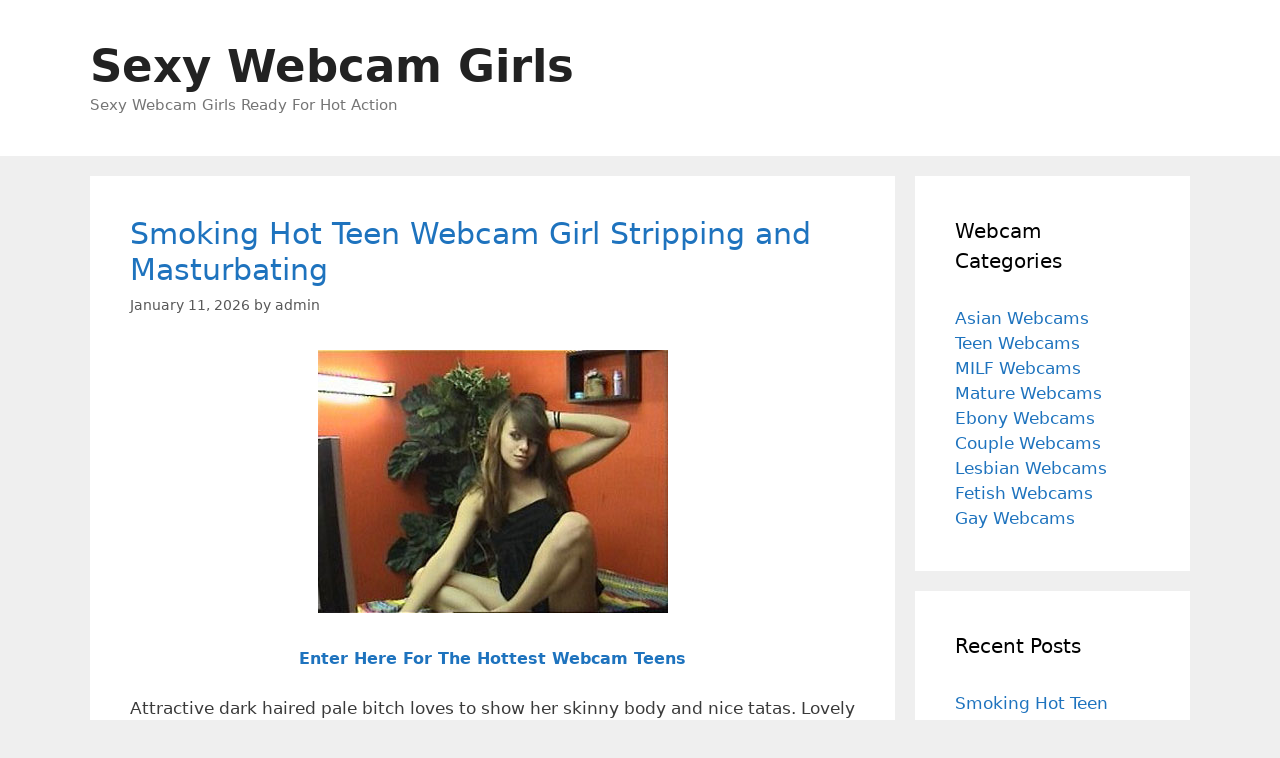

--- FILE ---
content_type: text/html; charset=UTF-8
request_url: https://www.sexywebcamgirlsblog.com/
body_size: 14014
content:
<!DOCTYPE html>
<html dir="ltr" lang="en-US" prefix="og: https://ogp.me/ns#">
<head>
	<meta charset="UTF-8">
	<link rel="profile" href="https://gmpg.org/xfn/11">
	<title>Sexy Webcam Girls</title>

		<!-- All in One SEO 4.9.3 - aioseo.com -->
	<meta name="description" content="The sexiest webcam girls offers live adult webcam chat and live cam sex shows!" />
	<meta name="robots" content="max-image-preview:large" />
	<link rel="canonical" href="https://www.sexywebcamgirlsblog.com/" />
	<link rel="next" href="https://www.sexywebcamgirlsblog.com/page/2/" />
	<meta name="generator" content="All in One SEO (AIOSEO) 4.9.3" />
		<meta property="og:locale" content="en_US" />
		<meta property="og:site_name" content="Sexy Webcam Girls | Sexy Webcam Girls Ready For Hot Action" />
		<meta property="og:type" content="website" />
		<meta property="og:title" content="Sexy Webcam Girls" />
		<meta property="og:description" content="The sexiest webcam girls offers live adult webcam chat and live cam sex shows!" />
		<meta property="og:url" content="https://www.sexywebcamgirlsblog.com/" />
		<meta name="twitter:card" content="summary" />
		<meta name="twitter:title" content="Sexy Webcam Girls" />
		<meta name="twitter:description" content="The sexiest webcam girls offers live adult webcam chat and live cam sex shows!" />
		<script type="application/ld+json" class="aioseo-schema">
			{"@context":"https:\/\/schema.org","@graph":[{"@type":"BreadcrumbList","@id":"https:\/\/www.sexywebcamgirlsblog.com\/#breadcrumblist","itemListElement":[{"@type":"ListItem","@id":"https:\/\/www.sexywebcamgirlsblog.com#listItem","position":1,"name":"Home"}]},{"@type":"CollectionPage","@id":"https:\/\/www.sexywebcamgirlsblog.com\/#collectionpage","url":"https:\/\/www.sexywebcamgirlsblog.com\/","name":"Sexy Webcam Girls","description":"The sexiest webcam girls offers live adult webcam chat and live cam sex shows!","inLanguage":"en-US","isPartOf":{"@id":"https:\/\/www.sexywebcamgirlsblog.com\/#website"},"breadcrumb":{"@id":"https:\/\/www.sexywebcamgirlsblog.com\/#breadcrumblist"},"about":{"@id":"https:\/\/www.sexywebcamgirlsblog.com\/#organization"}},{"@type":"Organization","@id":"https:\/\/www.sexywebcamgirlsblog.com\/#organization","name":"Sexy Webcam Girls","description":"Sexy Webcam Girls Ready For Hot Action","url":"https:\/\/www.sexywebcamgirlsblog.com\/"},{"@type":"WebSite","@id":"https:\/\/www.sexywebcamgirlsblog.com\/#website","url":"https:\/\/www.sexywebcamgirlsblog.com\/","name":"Sexy Webcam Girls","description":"Sexy Webcam Girls Ready For Hot Action","inLanguage":"en-US","publisher":{"@id":"https:\/\/www.sexywebcamgirlsblog.com\/#organization"}}]}
		</script>
		<!-- All in One SEO -->

<link rel="alternate" type="application/rss+xml" title="Sexy Webcam Girls &raquo; Feed" href="https://www.sexywebcamgirlsblog.com/feed/" />
<link rel="alternate" type="application/rss+xml" title="Sexy Webcam Girls &raquo; Comments Feed" href="https://www.sexywebcamgirlsblog.com/comments/feed/" />
<style id='wp-img-auto-sizes-contain-inline-css'>
img:is([sizes=auto i],[sizes^="auto," i]){contain-intrinsic-size:3000px 1500px}
/*# sourceURL=wp-img-auto-sizes-contain-inline-css */
</style>
<style id='wp-emoji-styles-inline-css'>

	img.wp-smiley, img.emoji {
		display: inline !important;
		border: none !important;
		box-shadow: none !important;
		height: 1em !important;
		width: 1em !important;
		margin: 0 0.07em !important;
		vertical-align: -0.1em !important;
		background: none !important;
		padding: 0 !important;
	}
/*# sourceURL=wp-emoji-styles-inline-css */
</style>
<style id='wp-block-library-inline-css'>
:root{--wp-block-synced-color:#7a00df;--wp-block-synced-color--rgb:122,0,223;--wp-bound-block-color:var(--wp-block-synced-color);--wp-editor-canvas-background:#ddd;--wp-admin-theme-color:#007cba;--wp-admin-theme-color--rgb:0,124,186;--wp-admin-theme-color-darker-10:#006ba1;--wp-admin-theme-color-darker-10--rgb:0,107,160.5;--wp-admin-theme-color-darker-20:#005a87;--wp-admin-theme-color-darker-20--rgb:0,90,135;--wp-admin-border-width-focus:2px}@media (min-resolution:192dpi){:root{--wp-admin-border-width-focus:1.5px}}.wp-element-button{cursor:pointer}:root .has-very-light-gray-background-color{background-color:#eee}:root .has-very-dark-gray-background-color{background-color:#313131}:root .has-very-light-gray-color{color:#eee}:root .has-very-dark-gray-color{color:#313131}:root .has-vivid-green-cyan-to-vivid-cyan-blue-gradient-background{background:linear-gradient(135deg,#00d084,#0693e3)}:root .has-purple-crush-gradient-background{background:linear-gradient(135deg,#34e2e4,#4721fb 50%,#ab1dfe)}:root .has-hazy-dawn-gradient-background{background:linear-gradient(135deg,#faaca8,#dad0ec)}:root .has-subdued-olive-gradient-background{background:linear-gradient(135deg,#fafae1,#67a671)}:root .has-atomic-cream-gradient-background{background:linear-gradient(135deg,#fdd79a,#004a59)}:root .has-nightshade-gradient-background{background:linear-gradient(135deg,#330968,#31cdcf)}:root .has-midnight-gradient-background{background:linear-gradient(135deg,#020381,#2874fc)}:root{--wp--preset--font-size--normal:16px;--wp--preset--font-size--huge:42px}.has-regular-font-size{font-size:1em}.has-larger-font-size{font-size:2.625em}.has-normal-font-size{font-size:var(--wp--preset--font-size--normal)}.has-huge-font-size{font-size:var(--wp--preset--font-size--huge)}.has-text-align-center{text-align:center}.has-text-align-left{text-align:left}.has-text-align-right{text-align:right}.has-fit-text{white-space:nowrap!important}#end-resizable-editor-section{display:none}.aligncenter{clear:both}.items-justified-left{justify-content:flex-start}.items-justified-center{justify-content:center}.items-justified-right{justify-content:flex-end}.items-justified-space-between{justify-content:space-between}.screen-reader-text{border:0;clip-path:inset(50%);height:1px;margin:-1px;overflow:hidden;padding:0;position:absolute;width:1px;word-wrap:normal!important}.screen-reader-text:focus{background-color:#ddd;clip-path:none;color:#444;display:block;font-size:1em;height:auto;left:5px;line-height:normal;padding:15px 23px 14px;text-decoration:none;top:5px;width:auto;z-index:100000}html :where(.has-border-color){border-style:solid}html :where([style*=border-top-color]){border-top-style:solid}html :where([style*=border-right-color]){border-right-style:solid}html :where([style*=border-bottom-color]){border-bottom-style:solid}html :where([style*=border-left-color]){border-left-style:solid}html :where([style*=border-width]){border-style:solid}html :where([style*=border-top-width]){border-top-style:solid}html :where([style*=border-right-width]){border-right-style:solid}html :where([style*=border-bottom-width]){border-bottom-style:solid}html :where([style*=border-left-width]){border-left-style:solid}html :where(img[class*=wp-image-]){height:auto;max-width:100%}:where(figure){margin:0 0 1em}html :where(.is-position-sticky){--wp-admin--admin-bar--position-offset:var(--wp-admin--admin-bar--height,0px)}@media screen and (max-width:600px){html :where(.is-position-sticky){--wp-admin--admin-bar--position-offset:0px}}

/*# sourceURL=wp-block-library-inline-css */
</style><style id='global-styles-inline-css'>
:root{--wp--preset--aspect-ratio--square: 1;--wp--preset--aspect-ratio--4-3: 4/3;--wp--preset--aspect-ratio--3-4: 3/4;--wp--preset--aspect-ratio--3-2: 3/2;--wp--preset--aspect-ratio--2-3: 2/3;--wp--preset--aspect-ratio--16-9: 16/9;--wp--preset--aspect-ratio--9-16: 9/16;--wp--preset--color--black: #000000;--wp--preset--color--cyan-bluish-gray: #abb8c3;--wp--preset--color--white: #ffffff;--wp--preset--color--pale-pink: #f78da7;--wp--preset--color--vivid-red: #cf2e2e;--wp--preset--color--luminous-vivid-orange: #ff6900;--wp--preset--color--luminous-vivid-amber: #fcb900;--wp--preset--color--light-green-cyan: #7bdcb5;--wp--preset--color--vivid-green-cyan: #00d084;--wp--preset--color--pale-cyan-blue: #8ed1fc;--wp--preset--color--vivid-cyan-blue: #0693e3;--wp--preset--color--vivid-purple: #9b51e0;--wp--preset--gradient--vivid-cyan-blue-to-vivid-purple: linear-gradient(135deg,rgb(6,147,227) 0%,rgb(155,81,224) 100%);--wp--preset--gradient--light-green-cyan-to-vivid-green-cyan: linear-gradient(135deg,rgb(122,220,180) 0%,rgb(0,208,130) 100%);--wp--preset--gradient--luminous-vivid-amber-to-luminous-vivid-orange: linear-gradient(135deg,rgb(252,185,0) 0%,rgb(255,105,0) 100%);--wp--preset--gradient--luminous-vivid-orange-to-vivid-red: linear-gradient(135deg,rgb(255,105,0) 0%,rgb(207,46,46) 100%);--wp--preset--gradient--very-light-gray-to-cyan-bluish-gray: linear-gradient(135deg,rgb(238,238,238) 0%,rgb(169,184,195) 100%);--wp--preset--gradient--cool-to-warm-spectrum: linear-gradient(135deg,rgb(74,234,220) 0%,rgb(151,120,209) 20%,rgb(207,42,186) 40%,rgb(238,44,130) 60%,rgb(251,105,98) 80%,rgb(254,248,76) 100%);--wp--preset--gradient--blush-light-purple: linear-gradient(135deg,rgb(255,206,236) 0%,rgb(152,150,240) 100%);--wp--preset--gradient--blush-bordeaux: linear-gradient(135deg,rgb(254,205,165) 0%,rgb(254,45,45) 50%,rgb(107,0,62) 100%);--wp--preset--gradient--luminous-dusk: linear-gradient(135deg,rgb(255,203,112) 0%,rgb(199,81,192) 50%,rgb(65,88,208) 100%);--wp--preset--gradient--pale-ocean: linear-gradient(135deg,rgb(255,245,203) 0%,rgb(182,227,212) 50%,rgb(51,167,181) 100%);--wp--preset--gradient--electric-grass: linear-gradient(135deg,rgb(202,248,128) 0%,rgb(113,206,126) 100%);--wp--preset--gradient--midnight: linear-gradient(135deg,rgb(2,3,129) 0%,rgb(40,116,252) 100%);--wp--preset--font-size--small: 13px;--wp--preset--font-size--medium: 20px;--wp--preset--font-size--large: 36px;--wp--preset--font-size--x-large: 42px;--wp--preset--spacing--20: 0.44rem;--wp--preset--spacing--30: 0.67rem;--wp--preset--spacing--40: 1rem;--wp--preset--spacing--50: 1.5rem;--wp--preset--spacing--60: 2.25rem;--wp--preset--spacing--70: 3.38rem;--wp--preset--spacing--80: 5.06rem;--wp--preset--shadow--natural: 6px 6px 9px rgba(0, 0, 0, 0.2);--wp--preset--shadow--deep: 12px 12px 50px rgba(0, 0, 0, 0.4);--wp--preset--shadow--sharp: 6px 6px 0px rgba(0, 0, 0, 0.2);--wp--preset--shadow--outlined: 6px 6px 0px -3px rgb(255, 255, 255), 6px 6px rgb(0, 0, 0);--wp--preset--shadow--crisp: 6px 6px 0px rgb(0, 0, 0);}:where(.is-layout-flex){gap: 0.5em;}:where(.is-layout-grid){gap: 0.5em;}body .is-layout-flex{display: flex;}.is-layout-flex{flex-wrap: wrap;align-items: center;}.is-layout-flex > :is(*, div){margin: 0;}body .is-layout-grid{display: grid;}.is-layout-grid > :is(*, div){margin: 0;}:where(.wp-block-columns.is-layout-flex){gap: 2em;}:where(.wp-block-columns.is-layout-grid){gap: 2em;}:where(.wp-block-post-template.is-layout-flex){gap: 1.25em;}:where(.wp-block-post-template.is-layout-grid){gap: 1.25em;}.has-black-color{color: var(--wp--preset--color--black) !important;}.has-cyan-bluish-gray-color{color: var(--wp--preset--color--cyan-bluish-gray) !important;}.has-white-color{color: var(--wp--preset--color--white) !important;}.has-pale-pink-color{color: var(--wp--preset--color--pale-pink) !important;}.has-vivid-red-color{color: var(--wp--preset--color--vivid-red) !important;}.has-luminous-vivid-orange-color{color: var(--wp--preset--color--luminous-vivid-orange) !important;}.has-luminous-vivid-amber-color{color: var(--wp--preset--color--luminous-vivid-amber) !important;}.has-light-green-cyan-color{color: var(--wp--preset--color--light-green-cyan) !important;}.has-vivid-green-cyan-color{color: var(--wp--preset--color--vivid-green-cyan) !important;}.has-pale-cyan-blue-color{color: var(--wp--preset--color--pale-cyan-blue) !important;}.has-vivid-cyan-blue-color{color: var(--wp--preset--color--vivid-cyan-blue) !important;}.has-vivid-purple-color{color: var(--wp--preset--color--vivid-purple) !important;}.has-black-background-color{background-color: var(--wp--preset--color--black) !important;}.has-cyan-bluish-gray-background-color{background-color: var(--wp--preset--color--cyan-bluish-gray) !important;}.has-white-background-color{background-color: var(--wp--preset--color--white) !important;}.has-pale-pink-background-color{background-color: var(--wp--preset--color--pale-pink) !important;}.has-vivid-red-background-color{background-color: var(--wp--preset--color--vivid-red) !important;}.has-luminous-vivid-orange-background-color{background-color: var(--wp--preset--color--luminous-vivid-orange) !important;}.has-luminous-vivid-amber-background-color{background-color: var(--wp--preset--color--luminous-vivid-amber) !important;}.has-light-green-cyan-background-color{background-color: var(--wp--preset--color--light-green-cyan) !important;}.has-vivid-green-cyan-background-color{background-color: var(--wp--preset--color--vivid-green-cyan) !important;}.has-pale-cyan-blue-background-color{background-color: var(--wp--preset--color--pale-cyan-blue) !important;}.has-vivid-cyan-blue-background-color{background-color: var(--wp--preset--color--vivid-cyan-blue) !important;}.has-vivid-purple-background-color{background-color: var(--wp--preset--color--vivid-purple) !important;}.has-black-border-color{border-color: var(--wp--preset--color--black) !important;}.has-cyan-bluish-gray-border-color{border-color: var(--wp--preset--color--cyan-bluish-gray) !important;}.has-white-border-color{border-color: var(--wp--preset--color--white) !important;}.has-pale-pink-border-color{border-color: var(--wp--preset--color--pale-pink) !important;}.has-vivid-red-border-color{border-color: var(--wp--preset--color--vivid-red) !important;}.has-luminous-vivid-orange-border-color{border-color: var(--wp--preset--color--luminous-vivid-orange) !important;}.has-luminous-vivid-amber-border-color{border-color: var(--wp--preset--color--luminous-vivid-amber) !important;}.has-light-green-cyan-border-color{border-color: var(--wp--preset--color--light-green-cyan) !important;}.has-vivid-green-cyan-border-color{border-color: var(--wp--preset--color--vivid-green-cyan) !important;}.has-pale-cyan-blue-border-color{border-color: var(--wp--preset--color--pale-cyan-blue) !important;}.has-vivid-cyan-blue-border-color{border-color: var(--wp--preset--color--vivid-cyan-blue) !important;}.has-vivid-purple-border-color{border-color: var(--wp--preset--color--vivid-purple) !important;}.has-vivid-cyan-blue-to-vivid-purple-gradient-background{background: var(--wp--preset--gradient--vivid-cyan-blue-to-vivid-purple) !important;}.has-light-green-cyan-to-vivid-green-cyan-gradient-background{background: var(--wp--preset--gradient--light-green-cyan-to-vivid-green-cyan) !important;}.has-luminous-vivid-amber-to-luminous-vivid-orange-gradient-background{background: var(--wp--preset--gradient--luminous-vivid-amber-to-luminous-vivid-orange) !important;}.has-luminous-vivid-orange-to-vivid-red-gradient-background{background: var(--wp--preset--gradient--luminous-vivid-orange-to-vivid-red) !important;}.has-very-light-gray-to-cyan-bluish-gray-gradient-background{background: var(--wp--preset--gradient--very-light-gray-to-cyan-bluish-gray) !important;}.has-cool-to-warm-spectrum-gradient-background{background: var(--wp--preset--gradient--cool-to-warm-spectrum) !important;}.has-blush-light-purple-gradient-background{background: var(--wp--preset--gradient--blush-light-purple) !important;}.has-blush-bordeaux-gradient-background{background: var(--wp--preset--gradient--blush-bordeaux) !important;}.has-luminous-dusk-gradient-background{background: var(--wp--preset--gradient--luminous-dusk) !important;}.has-pale-ocean-gradient-background{background: var(--wp--preset--gradient--pale-ocean) !important;}.has-electric-grass-gradient-background{background: var(--wp--preset--gradient--electric-grass) !important;}.has-midnight-gradient-background{background: var(--wp--preset--gradient--midnight) !important;}.has-small-font-size{font-size: var(--wp--preset--font-size--small) !important;}.has-medium-font-size{font-size: var(--wp--preset--font-size--medium) !important;}.has-large-font-size{font-size: var(--wp--preset--font-size--large) !important;}.has-x-large-font-size{font-size: var(--wp--preset--font-size--x-large) !important;}
/*# sourceURL=global-styles-inline-css */
</style>

<style id='classic-theme-styles-inline-css'>
/*! This file is auto-generated */
.wp-block-button__link{color:#fff;background-color:#32373c;border-radius:9999px;box-shadow:none;text-decoration:none;padding:calc(.667em + 2px) calc(1.333em + 2px);font-size:1.125em}.wp-block-file__button{background:#32373c;color:#fff;text-decoration:none}
/*# sourceURL=/wp-includes/css/classic-themes.min.css */
</style>
<link rel='stylesheet' id='generate-style-grid-css' href='https://www.sexywebcamgirlsblog.com/wp-content/themes/generatepress/assets/css/unsemantic-grid.min.css?ver=3.0.3' media='all' />
<link rel='stylesheet' id='generate-style-css' href='https://www.sexywebcamgirlsblog.com/wp-content/themes/generatepress/assets/css/style.min.css?ver=3.0.3' media='all' />
<style id='generate-style-inline-css'>
body{background-color:#efefef;color:#3a3a3a;}a{color:#1e73be;}a:hover, a:focus, a:active{color:#000000;}body .grid-container{max-width:1100px;}.wp-block-group__inner-container{max-width:1100px;margin-left:auto;margin-right:auto;}body, button, input, select, textarea{font-family:-apple-system, system-ui, BlinkMacSystemFont, "Segoe UI", Helvetica, Arial, sans-serif, "Apple Color Emoji", "Segoe UI Emoji", "Segoe UI Symbol";}body{line-height:1.5;}.entry-content > [class*="wp-block-"]:not(:last-child){margin-bottom:1.5em;}.main-title{font-size:45px;}.main-navigation .main-nav ul ul li a{font-size:14px;}.sidebar .widget, .footer-widgets .widget{font-size:17px;}h1{font-weight:300;font-size:40px;}h2{font-weight:300;font-size:30px;}h3{font-size:20px;}h4{font-size:inherit;}h5{font-size:inherit;}@media (max-width:768px){.main-title{font-size:30px;}h1{font-size:30px;}h2{font-size:25px;}}.top-bar{background-color:#636363;color:#ffffff;}.top-bar a{color:#ffffff;}.top-bar a:hover{color:#303030;}.site-header{background-color:#ffffff;color:#3a3a3a;}.site-header a{color:#3a3a3a;}.main-title a,.main-title a:hover{color:#222222;}.site-description{color:#757575;}.main-navigation,.main-navigation ul ul{background-color:#222222;}.main-navigation .main-nav ul li a,.menu-toggle, .main-navigation .menu-bar-items{color:#ffffff;}.main-navigation .main-nav ul li:hover > a,.main-navigation .main-nav ul li:focus > a, .main-navigation .main-nav ul li.sfHover > a, .main-navigation .menu-bar-item:hover > a, .main-navigation .menu-bar-item.sfHover > a{color:#ffffff;background-color:#3f3f3f;}button.menu-toggle:hover,button.menu-toggle:focus,.main-navigation .mobile-bar-items a,.main-navigation .mobile-bar-items a:hover,.main-navigation .mobile-bar-items a:focus{color:#ffffff;}.main-navigation .main-nav ul li[class*="current-menu-"] > a{color:#ffffff;background-color:#3f3f3f;}.main-navigation .main-nav ul li[class*="current-menu-"] > a:hover,.main-navigation .main-nav ul li[class*="current-menu-"].sfHover > a{color:#ffffff;background-color:#3f3f3f;}.navigation-search input[type="search"],.navigation-search input[type="search"]:active, .navigation-search input[type="search"]:focus, .main-navigation .main-nav ul li.search-item.active > a, .main-navigation .menu-bar-items .search-item.active > a{color:#ffffff;background-color:#3f3f3f;}.main-navigation ul ul{background-color:#3f3f3f;}.main-navigation .main-nav ul ul li a{color:#ffffff;}.main-navigation .main-nav ul ul li:hover > a,.main-navigation .main-nav ul ul li:focus > a,.main-navigation .main-nav ul ul li.sfHover > a{color:#ffffff;background-color:#4f4f4f;}.main-navigation .main-nav ul ul li[class*="current-menu-"] > a{color:#ffffff;background-color:#4f4f4f;}.main-navigation .main-nav ul ul li[class*="current-menu-"] > a:hover,.main-navigation .main-nav ul ul li[class*="current-menu-"].sfHover > a{color:#ffffff;background-color:#4f4f4f;}.separate-containers .inside-article, .separate-containers .comments-area, .separate-containers .page-header, .one-container .container, .separate-containers .paging-navigation, .inside-page-header{background-color:#ffffff;}.entry-meta{color:#595959;}.entry-meta a{color:#595959;}.entry-meta a:hover{color:#1e73be;}.sidebar .widget{background-color:#ffffff;}.sidebar .widget .widget-title{color:#000000;}.footer-widgets{background-color:#ffffff;}.footer-widgets .widget-title{color:#000000;}.site-info{color:#ffffff;background-color:#222222;}.site-info a{color:#ffffff;}.site-info a:hover{color:#606060;}.footer-bar .widget_nav_menu .current-menu-item a{color:#606060;}input[type="text"],input[type="email"],input[type="url"],input[type="password"],input[type="search"],input[type="tel"],input[type="number"],textarea,select{color:#666666;background-color:#fafafa;border-color:#cccccc;}input[type="text"]:focus,input[type="email"]:focus,input[type="url"]:focus,input[type="password"]:focus,input[type="search"]:focus,input[type="tel"]:focus,input[type="number"]:focus,textarea:focus,select:focus{color:#666666;background-color:#ffffff;border-color:#bfbfbf;}button,html input[type="button"],input[type="reset"],input[type="submit"],a.button,a.wp-block-button__link:not(.has-background){color:#ffffff;background-color:#666666;}button:hover,html input[type="button"]:hover,input[type="reset"]:hover,input[type="submit"]:hover,a.button:hover,button:focus,html input[type="button"]:focus,input[type="reset"]:focus,input[type="submit"]:focus,a.button:focus,a.wp-block-button__link:not(.has-background):active,a.wp-block-button__link:not(.has-background):focus,a.wp-block-button__link:not(.has-background):hover{color:#ffffff;background-color:#3f3f3f;}a.generate-back-to-top{background-color:rgba( 0,0,0,0.4 );color:#ffffff;}a.generate-back-to-top:hover,a.generate-back-to-top:focus{background-color:rgba( 0,0,0,0.6 );color:#ffffff;}@media (max-width:768px){.main-navigation .menu-bar-item:hover > a, .main-navigation .menu-bar-item.sfHover > a{background:none;color:#ffffff;}}.inside-top-bar{padding:10px;}.inside-header{padding:40px;}.entry-content .alignwide, body:not(.no-sidebar) .entry-content .alignfull{margin-left:-40px;width:calc(100% + 80px);max-width:calc(100% + 80px);}.rtl .menu-item-has-children .dropdown-menu-toggle{padding-left:20px;}.rtl .main-navigation .main-nav ul li.menu-item-has-children > a{padding-right:20px;}.site-info{padding:20px;}@media (max-width:768px){.separate-containers .inside-article, .separate-containers .comments-area, .separate-containers .page-header, .separate-containers .paging-navigation, .one-container .site-content, .inside-page-header, .wp-block-group__inner-container{padding:30px;}.site-info{padding-right:10px;padding-left:10px;}.entry-content .alignwide, body:not(.no-sidebar) .entry-content .alignfull{margin-left:-30px;width:calc(100% + 60px);max-width:calc(100% + 60px);}}.one-container .sidebar .widget{padding:0px;}/* End cached CSS */@media (max-width:768px){.main-navigation .menu-toggle,.main-navigation .mobile-bar-items,.sidebar-nav-mobile:not(#sticky-placeholder){display:block;}.main-navigation ul,.gen-sidebar-nav{display:none;}[class*="nav-float-"] .site-header .inside-header > *{float:none;clear:both;}}
/*# sourceURL=generate-style-inline-css */
</style>
<link rel='stylesheet' id='generate-mobile-style-css' href='https://www.sexywebcamgirlsblog.com/wp-content/themes/generatepress/assets/css/mobile.min.css?ver=3.0.3' media='all' />
<link rel='stylesheet' id='generate-font-icons-css' href='https://www.sexywebcamgirlsblog.com/wp-content/themes/generatepress/assets/css/components/font-icons.min.css?ver=3.0.3' media='all' />
<link rel="https://api.w.org/" href="https://www.sexywebcamgirlsblog.com/wp-json/" /><link rel="EditURI" type="application/rsd+xml" title="RSD" href="https://www.sexywebcamgirlsblog.com/xmlrpc.php?rsd" />
<meta name="generator" content="WordPress 6.9" />
<meta name="viewport" content="width=device-width, initial-scale=1"></head>

<body data-rsssl=1 class="home blog wp-embed-responsive wp-theme-generatepress right-sidebar nav-below-header separate-containers fluid-header active-footer-widgets-3 nav-aligned-left header-aligned-left dropdown-hover" itemtype="https://schema.org/Blog" itemscope>
	<a class="screen-reader-text skip-link" href="#content" title="Skip to content">Skip to content</a>		<header id="masthead" class="site-header" itemtype="https://schema.org/WPHeader" itemscope>
			<div class="inside-header grid-container grid-parent">
				<div class="site-branding">
						<h1 class="main-title" itemprop="headline">
					<a href="https://www.sexywebcamgirlsblog.com/" rel="home">
						Sexy Webcam Girls
					</a>
				</h1>
						<p class="site-description" itemprop="description">
					Sexy Webcam Girls Ready For Hot Action
				</p>
					</div>			</div>
		</header>
				<nav id="site-navigation" class="main-navigation sub-menu-right" itemtype="https://schema.org/SiteNavigationElement" itemscope>
			<div class="inside-navigation grid-container grid-parent">
								<button class="menu-toggle" aria-controls="primary-menu" aria-expanded="false">
					<span class="mobile-menu">Menu</span>				</button>
						<div id="primary-menu" class="main-nav">
			<ul class="menu sf-menu">
							</ul>
		</div>
					</div>
		</nav>
		
	<div id="page" class="site grid-container container hfeed grid-parent">
				<div id="content" class="site-content">
			
	<div id="primary" class="content-area grid-parent mobile-grid-100 grid-75 tablet-grid-75">
		<main id="main" class="site-main">
			<article id="post-31" class="post-31 post type-post status-publish format-standard hentry category-sexy-webcam-girls tag-brunette tag-brunette-cam tag-brunette-cam-girl tag-cam-babe tag-cam-girl tag-cam-girls tag-cam-teen tag-live-sex-cams tag-nude-webcam-girls tag-teen tag-teen-cam tag-teen-cam-girl tag-teen-webcam tag-webcam-babe tag-webcam-girl tag-webcam-girls tag-webcam-teen" itemtype="https://schema.org/CreativeWork" itemscope>
	<div class="inside-article">
					<header class="entry-header">
				<h2 class="entry-title" itemprop="headline"><a href="https://www.sexywebcamgirlsblog.com/smoking-hot-teen-webcam-girl-stripping-and-masturbating/" rel="bookmark">Smoking Hot Teen Webcam Girl Stripping and Masturbating</a></h2>		<div class="entry-meta">
			<span class="posted-on"><time class="entry-date published" datetime="2026-01-11T11:59:02+00:00" itemprop="datePublished">January 11, 2026</time></span> <span class="byline">by <span class="author vcard" itemprop="author" itemtype="https://schema.org/Person" itemscope><a class="url fn n" href="https://www.sexywebcamgirlsblog.com/author/admin/" title="View all posts by admin" rel="author" itemprop="url"><span class="author-name" itemprop="name">admin</span></a></span></span> 		</div>
					</header>
			
			<div class="entry-content" itemprop="text">
				<p style="text-align: center;"><a href="https://www.sexywebcamgirlsblog.com/webcamgirls.php"><img fetchpriority="high" decoding="async" class="alignnone" title="Smoking Hot Teen Webcam Girl Stripping and Masturbating" src="https://www.sexywebcamgirlsblog.com/img/teen-webcam.jpg" alt="" width="350" height="263" /></a></p>
<p style="text-align: center;"><a href="https://www.sexywebcamgirlsblog.com/webcamgirls.php"><span style="font-size: medium;"><strong>Enter Here For The Hottest Webcam Teens</strong></span></a></p>
<p style="text-align: center;">Attractive dark haired pale bitch loves to show her skinny body and nice tatas. Lovely <strong><a href="https://www.sexywebcamgirlsblog.com/webcamgirls.php">webcam teen</a></strong> girl is performing live in front of the camera and she has one goal, and that is to make her viewers horny and ready to masturbate while watching her getting naughty. Sizzling chick is spreading her ass cheeks and spanking her butt so hard, until it becomes totally red&#8230; It makes her so horny&#8230;</p>
			</div>

					<footer class="entry-meta">
			<span class="cat-links"><span class="screen-reader-text">Categories </span><a href="https://www.sexywebcamgirlsblog.com/category/sexy-webcam-girls/" rel="category tag">Sexy Webcam Girls</a></span> <span class="tags-links"><span class="screen-reader-text">Tags </span><a href="https://www.sexywebcamgirlsblog.com/tag/brunette/" rel="tag">Brunette</a>, <a href="https://www.sexywebcamgirlsblog.com/tag/brunette-cam/" rel="tag">brunette cam</a>, <a href="https://www.sexywebcamgirlsblog.com/tag/brunette-cam-girl/" rel="tag">brunette cam girl</a>, <a href="https://www.sexywebcamgirlsblog.com/tag/cam-babe/" rel="tag">cam babe</a>, <a href="https://www.sexywebcamgirlsblog.com/tag/cam-girl/" rel="tag">cam girl</a>, <a href="https://www.sexywebcamgirlsblog.com/tag/cam-girls/" rel="tag">cam girls</a>, <a href="https://www.sexywebcamgirlsblog.com/tag/cam-teen/" rel="tag">cam teen</a>, <a href="https://www.sexywebcamgirlsblog.com/tag/live-sex-cams/" rel="tag">live sex cams</a>, <a href="https://www.sexywebcamgirlsblog.com/tag/nude-webcam-girls/" rel="tag">nude webcam girls</a>, <a href="https://www.sexywebcamgirlsblog.com/tag/teen/" rel="tag">Teen</a>, <a href="https://www.sexywebcamgirlsblog.com/tag/teen-cam/" rel="tag">teen cam</a>, <a href="https://www.sexywebcamgirlsblog.com/tag/teen-cam-girl/" rel="tag">teen cam girl</a>, <a href="https://www.sexywebcamgirlsblog.com/tag/teen-webcam/" rel="tag">teen webcam</a>, <a href="https://www.sexywebcamgirlsblog.com/tag/webcam-babe/" rel="tag">webcam babe</a>, <a href="https://www.sexywebcamgirlsblog.com/tag/webcam-girl/" rel="tag">webcam girl</a>, <a href="https://www.sexywebcamgirlsblog.com/tag/webcam-girls/" rel="tag">webcam girls</a>, <a href="https://www.sexywebcamgirlsblog.com/tag/webcam-teen/" rel="tag">webcam teen</a></span> <span class="comments-link"><a href="https://www.sexywebcamgirlsblog.com/smoking-hot-teen-webcam-girl-stripping-and-masturbating/#respond">Leave a comment</a></span> 		</footer>
			</div>
</article>
<article id="post-26" class="post-26 post type-post status-publish format-standard hentry category-sexy-webcam-girls tag-big-tit-cam tag-big-tits tag-brunette tag-brunette-cam-girl tag-busty-cam tag-busty-cam-girl tag-busty-webcam tag-busty-webcam-girl tag-cam-babe tag-cam-girl tag-cam-girls tag-live-sex-cams tag-nude-webcam-girls tag-webcam-babe tag-webcam-girl tag-webcam-girls" itemtype="https://schema.org/CreativeWork" itemscope>
	<div class="inside-article">
					<header class="entry-header">
				<h2 class="entry-title" itemprop="headline"><a href="https://www.sexywebcamgirlsblog.com/nasty-brunette-webcam-babe-clarisse/" rel="bookmark">Nasty Brunette Webcam Babe Clarisse</a></h2>		<div class="entry-meta">
			<span class="posted-on"><time class="entry-date published" datetime="2025-12-21T11:57:36+00:00" itemprop="datePublished">December 21, 2025</time></span> <span class="byline">by <span class="author vcard" itemprop="author" itemtype="https://schema.org/Person" itemscope><a class="url fn n" href="https://www.sexywebcamgirlsblog.com/author/admin/" title="View all posts by admin" rel="author" itemprop="url"><span class="author-name" itemprop="name">admin</span></a></span></span> 		</div>
					</header>
			
			<div class="entry-content" itemprop="text">
				<p style="text-align: center;"><a href="https://www.sexywebcamgirlsblog.com/webcamgirls.php"><img decoding="async" class="alignnone" title="Nasty Brunette Webcam Babe Clarisse" src="https://www.sexywebcamgirlsblog.com/img/brunette-webcam-babe-clarisse.jpg" alt="" width="350" height="261" /></a></p>
<p style="text-align: center;">Lusty Clarisse is one of those <strong><a href="https://www.sexywebcamgirlsblog.com/webcamgirls.php">webcam girls</a></strong> who will do anything you want just to make you happy. Insatiable tanned hoe has amazing body and huge melons eager to get oiled and sprayed with sticky man juice. Stunning babe is dancing in the rhythm of the music and slowly moving her sexy hips left and right, making sure her viewers get what they came for and cum hard.</p>
<p style="text-align: center;"><a href="https://www.sexywebcamgirlsblog.com/webcamgirls.php"><span style="font-size: medium;"><strong>See More Sexy Webcam Girls Right Away!</strong></span></a></p>
			</div>

					<footer class="entry-meta">
			<span class="cat-links"><span class="screen-reader-text">Categories </span><a href="https://www.sexywebcamgirlsblog.com/category/sexy-webcam-girls/" rel="category tag">Sexy Webcam Girls</a></span> <span class="tags-links"><span class="screen-reader-text">Tags </span><a href="https://www.sexywebcamgirlsblog.com/tag/big-tit-cam/" rel="tag">big tit cam</a>, <a href="https://www.sexywebcamgirlsblog.com/tag/big-tits/" rel="tag">Big Tits</a>, <a href="https://www.sexywebcamgirlsblog.com/tag/brunette/" rel="tag">Brunette</a>, <a href="https://www.sexywebcamgirlsblog.com/tag/brunette-cam-girl/" rel="tag">brunette cam girl</a>, <a href="https://www.sexywebcamgirlsblog.com/tag/busty-cam/" rel="tag">busty cam</a>, <a href="https://www.sexywebcamgirlsblog.com/tag/busty-cam-girl/" rel="tag">busty cam girl</a>, <a href="https://www.sexywebcamgirlsblog.com/tag/busty-webcam/" rel="tag">busty webcam</a>, <a href="https://www.sexywebcamgirlsblog.com/tag/busty-webcam-girl/" rel="tag">busty webcam girl</a>, <a href="https://www.sexywebcamgirlsblog.com/tag/cam-babe/" rel="tag">cam babe</a>, <a href="https://www.sexywebcamgirlsblog.com/tag/cam-girl/" rel="tag">cam girl</a>, <a href="https://www.sexywebcamgirlsblog.com/tag/cam-girls/" rel="tag">cam girls</a>, <a href="https://www.sexywebcamgirlsblog.com/tag/live-sex-cams/" rel="tag">live sex cams</a>, <a href="https://www.sexywebcamgirlsblog.com/tag/nude-webcam-girls/" rel="tag">nude webcam girls</a>, <a href="https://www.sexywebcamgirlsblog.com/tag/webcam-babe/" rel="tag">webcam babe</a>, <a href="https://www.sexywebcamgirlsblog.com/tag/webcam-girl/" rel="tag">webcam girl</a>, <a href="https://www.sexywebcamgirlsblog.com/tag/webcam-girls/" rel="tag">webcam girls</a></span> <span class="comments-link"><a href="https://www.sexywebcamgirlsblog.com/nasty-brunette-webcam-babe-clarisse/#respond">Leave a comment</a></span> 		</footer>
			</div>
</article>
<article id="post-23" class="post-23 post type-post status-publish format-standard hentry category-sexy-webcam-girls tag-asian tag-asian-cam tag-asian-cam-babe tag-asian-cam-girl tag-asian-cams tag-asian-webcam tag-asian-webcam-girl tag-asian-webcams tag-cam-babe tag-cam-girl tag-cam-girls tag-live-sex-cams tag-nude-webcam-girls tag-webcam-babe tag-webcam-girl tag-webcam-girls" itemtype="https://schema.org/CreativeWork" itemscope>
	<div class="inside-article">
					<header class="entry-header">
				<h2 class="entry-title" itemprop="headline"><a href="https://www.sexywebcamgirlsblog.com/sexy-asian-webcam-girl-hunny-kira/" rel="bookmark">Sexy Asian Webcam Girl Hunny Kira</a></h2>		<div class="entry-meta">
			<span class="posted-on"><time class="entry-date published" datetime="2025-11-30T11:48:28+00:00" itemprop="datePublished">November 30, 2025</time></span> <span class="byline">by <span class="author vcard" itemprop="author" itemtype="https://schema.org/Person" itemscope><a class="url fn n" href="https://www.sexywebcamgirlsblog.com/author/admin/" title="View all posts by admin" rel="author" itemprop="url"><span class="author-name" itemprop="name">admin</span></a></span></span> 		</div>
					</header>
			
			<div class="entry-content" itemprop="text">
				<p style="text-align: center;"><a href="https://www.sexywebcamgirlsblog.com/webcamgirls.php"><img decoding="async" class="alignnone" title="Sexy Asian Webcam Girl Hunny Kira" src="https://www.sexywebcamgirlsblog.com/img/asian-webcam-girl-hunny-kira.jpg" alt="" width="350" height="263" /></a></p>
<p style="text-align: center;">Sexy <strong><a href="https://www.sexywebcamgirlsblog.com/webcamgirls.php">Asian webcam</a></strong> girl Hunny Kira is in her bed, naked and ready to spread her long tanned legs and expose nicely shaved pussy. This broad will shake her boobs until your cock gets so hard that you wanna spray all over the place. Insatiable naughty angel is eager to reach an intense orgasm while you get to watch her masturbate and moan so damn loudly. She squirted in front of the camera hard&#8230;</p>
<p style="text-align: center;"><a href="https://www.sexywebcamgirlsblog.com/webcamgirls.php"><img loading="lazy" decoding="async" class="alignnone" title="Sexy Asian Webcam Girl Hunny Kira" src="https://www.sexywebcamgirlsblog.com/img/sexy-asian-webcam-girl-hunny-kira.jpg" alt="" width="350" height="242" /></a></p>
<p style="text-align: center;"><a href="https://www.sexywebcamgirlsblog.com/webcamgirls.php"><span style="font-size: medium;"><strong>Click Here For More Asian Webcam Girls!</strong></span></a></p>
			</div>

					<footer class="entry-meta">
			<span class="cat-links"><span class="screen-reader-text">Categories </span><a href="https://www.sexywebcamgirlsblog.com/category/sexy-webcam-girls/" rel="category tag">Sexy Webcam Girls</a></span> <span class="tags-links"><span class="screen-reader-text">Tags </span><a href="https://www.sexywebcamgirlsblog.com/tag/asian/" rel="tag">Asian</a>, <a href="https://www.sexywebcamgirlsblog.com/tag/asian-cam/" rel="tag">asian cam</a>, <a href="https://www.sexywebcamgirlsblog.com/tag/asian-cam-babe/" rel="tag">asian cam babe</a>, <a href="https://www.sexywebcamgirlsblog.com/tag/asian-cam-girl/" rel="tag">asian cam girl</a>, <a href="https://www.sexywebcamgirlsblog.com/tag/asian-cams/" rel="tag">asian cams</a>, <a href="https://www.sexywebcamgirlsblog.com/tag/asian-webcam/" rel="tag">asian webcam</a>, <a href="https://www.sexywebcamgirlsblog.com/tag/asian-webcam-girl/" rel="tag">asian webcam girl</a>, <a href="https://www.sexywebcamgirlsblog.com/tag/asian-webcams/" rel="tag">asian webcams</a>, <a href="https://www.sexywebcamgirlsblog.com/tag/cam-babe/" rel="tag">cam babe</a>, <a href="https://www.sexywebcamgirlsblog.com/tag/cam-girl/" rel="tag">cam girl</a>, <a href="https://www.sexywebcamgirlsblog.com/tag/cam-girls/" rel="tag">cam girls</a>, <a href="https://www.sexywebcamgirlsblog.com/tag/live-sex-cams/" rel="tag">live sex cams</a>, <a href="https://www.sexywebcamgirlsblog.com/tag/nude-webcam-girls/" rel="tag">nude webcam girls</a>, <a href="https://www.sexywebcamgirlsblog.com/tag/webcam-babe/" rel="tag">webcam babe</a>, <a href="https://www.sexywebcamgirlsblog.com/tag/webcam-girl/" rel="tag">webcam girl</a>, <a href="https://www.sexywebcamgirlsblog.com/tag/webcam-girls/" rel="tag">webcam girls</a></span> <span class="comments-link"><a href="https://www.sexywebcamgirlsblog.com/sexy-asian-webcam-girl-hunny-kira/#respond">Leave a comment</a></span> 		</footer>
			</div>
</article>
<article id="post-18" class="post-18 post type-post status-publish format-standard hentry category-sexy-webcam-girls tag-blonde tag-blonde-cam-girl tag-cam-babe tag-cam-girl tag-cam-girls tag-live-sex-cams tag-nude-webcam-girls tag-teen tag-teen-cam tag-teen-cam-girl tag-teen-webcam tag-webcam-babe tag-webcam-girl tag-webcam-girls" itemtype="https://schema.org/CreativeWork" itemscope>
	<div class="inside-article">
					<header class="entry-header">
				<h2 class="entry-title" itemprop="headline"><a href="https://www.sexywebcamgirlsblog.com/teen-webcam-blonde-pamela/" rel="bookmark">Teen Webcam Blonde Pamela</a></h2>		<div class="entry-meta">
			<span class="posted-on"><time class="entry-date published" datetime="2025-11-09T11:32:35+00:00" itemprop="datePublished">November 9, 2025</time></span> <span class="byline">by <span class="author vcard" itemprop="author" itemtype="https://schema.org/Person" itemscope><a class="url fn n" href="https://www.sexywebcamgirlsblog.com/author/admin/" title="View all posts by admin" rel="author" itemprop="url"><span class="author-name" itemprop="name">admin</span></a></span></span> 		</div>
					</header>
			
			<div class="entry-content" itemprop="text">
				<p style="text-align: center;"><a href="https://www.sexywebcamgirlsblog.com/webcamgirls.php"><img loading="lazy" decoding="async" class="alignnone" title="Teen Webcam Blonde Pamela" src="https://www.sexywebcamgirlsblog.com/img/webcam-blonde.jpg" alt="" width="450" height="165" /></a></p>
<p style="text-align: center;">Tall <strong><a href="https://www.sexywebcamgirlsblog.com/webcamgirls.php">blonde webcam</a></strong> girl Pamella is stripping so slowly, and exposing her hard small nipples, ready to be licked and sucked. Gorgeous tanned chick has big melons and orgasmic clam ready to get stuffed with anything that is hard and long. This babe needs your attention as a viewer and she will do all crazy things in front of the camera to make you happy and to make your schlong hard.</p>
<p style="text-align: center;"><a href="https://www.sexywebcamgirlsblog.com/webcamgirls.php"><span style="font-size: medium;"><strong>Enter Here For More Sexy Webcam Girls!</strong></span></a></p>
			</div>

					<footer class="entry-meta">
			<span class="cat-links"><span class="screen-reader-text">Categories </span><a href="https://www.sexywebcamgirlsblog.com/category/sexy-webcam-girls/" rel="category tag">Sexy Webcam Girls</a></span> <span class="tags-links"><span class="screen-reader-text">Tags </span><a href="https://www.sexywebcamgirlsblog.com/tag/blonde/" rel="tag">Blonde</a>, <a href="https://www.sexywebcamgirlsblog.com/tag/blonde-cam-girl/" rel="tag">blonde cam girl</a>, <a href="https://www.sexywebcamgirlsblog.com/tag/cam-babe/" rel="tag">cam babe</a>, <a href="https://www.sexywebcamgirlsblog.com/tag/cam-girl/" rel="tag">cam girl</a>, <a href="https://www.sexywebcamgirlsblog.com/tag/cam-girls/" rel="tag">cam girls</a>, <a href="https://www.sexywebcamgirlsblog.com/tag/live-sex-cams/" rel="tag">live sex cams</a>, <a href="https://www.sexywebcamgirlsblog.com/tag/nude-webcam-girls/" rel="tag">nude webcam girls</a>, <a href="https://www.sexywebcamgirlsblog.com/tag/teen/" rel="tag">Teen</a>, <a href="https://www.sexywebcamgirlsblog.com/tag/teen-cam/" rel="tag">teen cam</a>, <a href="https://www.sexywebcamgirlsblog.com/tag/teen-cam-girl/" rel="tag">teen cam girl</a>, <a href="https://www.sexywebcamgirlsblog.com/tag/teen-webcam/" rel="tag">teen webcam</a>, <a href="https://www.sexywebcamgirlsblog.com/tag/webcam-babe/" rel="tag">webcam babe</a>, <a href="https://www.sexywebcamgirlsblog.com/tag/webcam-girl/" rel="tag">webcam girl</a>, <a href="https://www.sexywebcamgirlsblog.com/tag/webcam-girls/" rel="tag">webcam girls</a></span> <span class="comments-link"><a href="https://www.sexywebcamgirlsblog.com/teen-webcam-blonde-pamela/#respond">Leave a comment</a></span> 		</footer>
			</div>
</article>
<article id="post-15" class="post-15 post type-post status-publish format-standard hentry category-sexy-webcam-girls tag-big-tits tag-brunette tag-busty-cam-girl tag-cam-babe tag-cam-girl tag-cam-girls tag-latin tag-latin-cam tag-latin-webcam tag-latina-cam tag-latina-webcams tag-live-sex-cams tag-nude-webcam-girls tag-teen tag-teen-cam tag-teen-webcam tag-webcam-babe tag-webcam-girl tag-webcam-girls" itemtype="https://schema.org/CreativeWork" itemscope>
	<div class="inside-article">
					<header class="entry-header">
				<h2 class="entry-title" itemprop="headline"><a href="https://www.sexywebcamgirlsblog.com/latin-webcam-babe-luna/" rel="bookmark">Latin Webcam Babe Luna</a></h2>		<div class="entry-meta">
			<span class="posted-on"><time class="entry-date published" datetime="2025-10-19T11:03:01+00:00" itemprop="datePublished">October 19, 2025</time></span> <span class="byline">by <span class="author vcard" itemprop="author" itemtype="https://schema.org/Person" itemscope><a class="url fn n" href="https://www.sexywebcamgirlsblog.com/author/admin/" title="View all posts by admin" rel="author" itemprop="url"><span class="author-name" itemprop="name">admin</span></a></span></span> 		</div>
					</header>
			
			<div class="entry-content" itemprop="text">
				<p style="text-align: center;"><a href="https://www.sexywebcamgirlsblog.com/webcamgirls.php"><img loading="lazy" decoding="async" class="alignnone" title="Latin Webcam Babe Luna" src="https://www.sexywebcamgirlsblog.com/img/latin-webcam-babe.jpg" alt="" width="350" height="263" /></a></p>
<p style="text-align: center;"><a href="https://www.sexywebcamgirlsblog.com/webcamgirls.php"><span style="font-size: medium;"><strong>Click Here To Enter Live Sex Chat!</strong></span></a></p>
<p style="text-align: center;">Luna has the biggest jugs on the internet and her nipples are so hard, she can barely take it anymore. This hot <strong><a href="https://www.sexywebcamgirlsblog.com/webcamgirls.php">latin webcam</a></strong> girl needs to cum as soon as possible. Her fingers are all around juicy love tunnel as she penetrates it with no mercy. Slutty babe has cute face and amazing smile. It makes you want to go there and kiss her on those juicy red lips.</p>
			</div>

					<footer class="entry-meta">
			<span class="cat-links"><span class="screen-reader-text">Categories </span><a href="https://www.sexywebcamgirlsblog.com/category/sexy-webcam-girls/" rel="category tag">Sexy Webcam Girls</a></span> <span class="tags-links"><span class="screen-reader-text">Tags </span><a href="https://www.sexywebcamgirlsblog.com/tag/big-tits/" rel="tag">Big Tits</a>, <a href="https://www.sexywebcamgirlsblog.com/tag/brunette/" rel="tag">Brunette</a>, <a href="https://www.sexywebcamgirlsblog.com/tag/busty-cam-girl/" rel="tag">busty cam girl</a>, <a href="https://www.sexywebcamgirlsblog.com/tag/cam-babe/" rel="tag">cam babe</a>, <a href="https://www.sexywebcamgirlsblog.com/tag/cam-girl/" rel="tag">cam girl</a>, <a href="https://www.sexywebcamgirlsblog.com/tag/cam-girls/" rel="tag">cam girls</a>, <a href="https://www.sexywebcamgirlsblog.com/tag/latin/" rel="tag">Latin</a>, <a href="https://www.sexywebcamgirlsblog.com/tag/latin-cam/" rel="tag">latin cam</a>, <a href="https://www.sexywebcamgirlsblog.com/tag/latin-webcam/" rel="tag">latin webcam</a>, <a href="https://www.sexywebcamgirlsblog.com/tag/latina-cam/" rel="tag">latina cam</a>, <a href="https://www.sexywebcamgirlsblog.com/tag/latina-webcams/" rel="tag">latina webcams</a>, <a href="https://www.sexywebcamgirlsblog.com/tag/live-sex-cams/" rel="tag">live sex cams</a>, <a href="https://www.sexywebcamgirlsblog.com/tag/nude-webcam-girls/" rel="tag">nude webcam girls</a>, <a href="https://www.sexywebcamgirlsblog.com/tag/teen/" rel="tag">Teen</a>, <a href="https://www.sexywebcamgirlsblog.com/tag/teen-cam/" rel="tag">teen cam</a>, <a href="https://www.sexywebcamgirlsblog.com/tag/teen-webcam/" rel="tag">teen webcam</a>, <a href="https://www.sexywebcamgirlsblog.com/tag/webcam-babe/" rel="tag">webcam babe</a>, <a href="https://www.sexywebcamgirlsblog.com/tag/webcam-girl/" rel="tag">webcam girl</a>, <a href="https://www.sexywebcamgirlsblog.com/tag/webcam-girls/" rel="tag">webcam girls</a></span> <span class="comments-link"><a href="https://www.sexywebcamgirlsblog.com/latin-webcam-babe-luna/#respond">Leave a comment</a></span> 		</footer>
			</div>
</article>
<article id="post-11" class="post-11 post type-post status-publish format-standard hentry category-sexy-webcam-girls tag-blonde tag-blonde-cam-girl tag-cam-babe tag-cam-girl tag-cam-girls tag-live-sex-cams tag-milf tag-milf-cam tag-milf-cams tag-milf-webcam tag-milf-webcams tag-nude-webcam-girls tag-webcam-babe tag-webcam-girl tag-webcam-girls" itemtype="https://schema.org/CreativeWork" itemscope>
	<div class="inside-article">
					<header class="entry-header">
				<h2 class="entry-title" itemprop="headline"><a href="https://www.sexywebcamgirlsblog.com/blonde-milf-on-webcam/" rel="bookmark">Blonde MILF On Webcam</a></h2>		<div class="entry-meta">
			<span class="posted-on"><time class="entry-date published" datetime="2025-09-28T11:02:48+00:00" itemprop="datePublished">September 28, 2025</time></span> <span class="byline">by <span class="author vcard" itemprop="author" itemtype="https://schema.org/Person" itemscope><a class="url fn n" href="https://www.sexywebcamgirlsblog.com/author/admin/" title="View all posts by admin" rel="author" itemprop="url"><span class="author-name" itemprop="name">admin</span></a></span></span> 		</div>
					</header>
			
			<div class="entry-content" itemprop="text">
				<p style="text-align: center;">Lovely <strong>MILF webcam</strong> babe has just turned 40, and she is willing to try new thing, especially when it comes to sex. Luscious broad is stripping naked and showing her nice firm tatas and hard nipples. Her dream is to be watched by a group of complete strangers while taking off her clothes and letting them see her perfect body. This bitch is one of those who could shag all fucking day.</p>
<p style="text-align: center;"><a href="https://www.sexywebcamgirlsblog.com/webcamgirls.php"><img loading="lazy" decoding="async" class="alignnone" title="Blonde MILF On Webcam" src="https://www.sexywebcamgirlsblog.com/img/milf-webcam.jpg" alt="" width="370" height="279" /></a></p>
<p style="text-align: center;"><a href="https://www.sexywebcamgirlsblog.com/webcamgirls.php"><span style="font-size: medium;"><strong>Enter Here For More MILF Webcams</strong></span></a></p>
			</div>

					<footer class="entry-meta">
			<span class="cat-links"><span class="screen-reader-text">Categories </span><a href="https://www.sexywebcamgirlsblog.com/category/sexy-webcam-girls/" rel="category tag">Sexy Webcam Girls</a></span> <span class="tags-links"><span class="screen-reader-text">Tags </span><a href="https://www.sexywebcamgirlsblog.com/tag/blonde/" rel="tag">Blonde</a>, <a href="https://www.sexywebcamgirlsblog.com/tag/blonde-cam-girl/" rel="tag">blonde cam girl</a>, <a href="https://www.sexywebcamgirlsblog.com/tag/cam-babe/" rel="tag">cam babe</a>, <a href="https://www.sexywebcamgirlsblog.com/tag/cam-girl/" rel="tag">cam girl</a>, <a href="https://www.sexywebcamgirlsblog.com/tag/cam-girls/" rel="tag">cam girls</a>, <a href="https://www.sexywebcamgirlsblog.com/tag/live-sex-cams/" rel="tag">live sex cams</a>, <a href="https://www.sexywebcamgirlsblog.com/tag/milf/" rel="tag">MILF</a>, <a href="https://www.sexywebcamgirlsblog.com/tag/milf-cam/" rel="tag">milf cam</a>, <a href="https://www.sexywebcamgirlsblog.com/tag/milf-cams/" rel="tag">milf cams</a>, <a href="https://www.sexywebcamgirlsblog.com/tag/milf-webcam/" rel="tag">milf webcam</a>, <a href="https://www.sexywebcamgirlsblog.com/tag/milf-webcams/" rel="tag">milf webcams</a>, <a href="https://www.sexywebcamgirlsblog.com/tag/nude-webcam-girls/" rel="tag">nude webcam girls</a>, <a href="https://www.sexywebcamgirlsblog.com/tag/webcam-babe/" rel="tag">webcam babe</a>, <a href="https://www.sexywebcamgirlsblog.com/tag/webcam-girl/" rel="tag">webcam girl</a>, <a href="https://www.sexywebcamgirlsblog.com/tag/webcam-girls/" rel="tag">webcam girls</a></span> <span class="comments-link"><a href="https://www.sexywebcamgirlsblog.com/blonde-milf-on-webcam/#respond">Leave a comment</a></span> 		</footer>
			</div>
</article>
<article id="post-7" class="post-7 post type-post status-publish format-standard hentry category-sexy-webcam-girls tag-blonde tag-blonde-cam-girl tag-cam-babe tag-cam-girl tag-cam-girls tag-cam-teen tag-live-sex-cams tag-nude-webcam-girls tag-teen tag-teen-cam tag-teen-webcam tag-webcam-babe tag-webcam-girl tag-webcam-girls tag-webcam-teen" itemtype="https://schema.org/CreativeWork" itemscope>
	<div class="inside-article">
					<header class="entry-header">
				<h2 class="entry-title" itemprop="headline"><a href="https://www.sexywebcamgirlsblog.com/hot-webcam-blonde-babe/" rel="bookmark">Hot Webcam Blonde Babe</a></h2>		<div class="entry-meta">
			<span class="posted-on"><time class="entry-date published" datetime="2025-09-07T10:45:25+00:00" itemprop="datePublished">September 7, 2025</time></span> <span class="byline">by <span class="author vcard" itemprop="author" itemtype="https://schema.org/Person" itemscope><a class="url fn n" href="https://www.sexywebcamgirlsblog.com/author/admin/" title="View all posts by admin" rel="author" itemprop="url"><span class="author-name" itemprop="name">admin</span></a></span></span> 		</div>
					</header>
			
			<div class="entry-content" itemprop="text">
				<p style="text-align: center;"><a href="https://www.sexywebcamgirlsblog.com/webcamgirls.php"><img loading="lazy" decoding="async" class="alignnone" title="Hot Webcam Blonde Babe" src="https://www.sexywebcamgirlsblog.com/img/hot-webcam-blonde.jpg" alt="" width="350" height="263" /></a></p>
<p style="text-align: center;">Long legs and sexy glasses. This <strong><a href="https://www.sexywebcamgirlsblog.com/webcamgirls.php">hot webcam girl</a></strong> has it all, and she knows how to make horny young guys like yourself horny and willing to cum hard after they see her live sex performance. Gorgeous blonde chick is spreading her legs and exposing hot wet muff. Her boobs are so firm, and it is like they are made for spraying with huge sticky load of man juice&#8230;</p>
<p style="text-align: center;"><a href="https://www.sexywebcamgirlsblog.com/webcamgirls.php"><img loading="lazy" decoding="async" class="alignnone" title="Hot Webcam Blonde Babe" src="https://www.sexywebcamgirlsblog.com/img/hot-webcam-blonde-babe.jpg" alt="" width="350" height="261" /></a></p>
<p style="text-align: center;"><a href="https://www.sexywebcamgirlsblog.com/webcamgirls.php"><span style="font-size: medium;"><strong>Find Out All Hot Webcam Girls Here!</strong></span></a></p>
			</div>

					<footer class="entry-meta">
			<span class="cat-links"><span class="screen-reader-text">Categories </span><a href="https://www.sexywebcamgirlsblog.com/category/sexy-webcam-girls/" rel="category tag">Sexy Webcam Girls</a></span> <span class="tags-links"><span class="screen-reader-text">Tags </span><a href="https://www.sexywebcamgirlsblog.com/tag/blonde/" rel="tag">Blonde</a>, <a href="https://www.sexywebcamgirlsblog.com/tag/blonde-cam-girl/" rel="tag">blonde cam girl</a>, <a href="https://www.sexywebcamgirlsblog.com/tag/cam-babe/" rel="tag">cam babe</a>, <a href="https://www.sexywebcamgirlsblog.com/tag/cam-girl/" rel="tag">cam girl</a>, <a href="https://www.sexywebcamgirlsblog.com/tag/cam-girls/" rel="tag">cam girls</a>, <a href="https://www.sexywebcamgirlsblog.com/tag/cam-teen/" rel="tag">cam teen</a>, <a href="https://www.sexywebcamgirlsblog.com/tag/live-sex-cams/" rel="tag">live sex cams</a>, <a href="https://www.sexywebcamgirlsblog.com/tag/nude-webcam-girls/" rel="tag">nude webcam girls</a>, <a href="https://www.sexywebcamgirlsblog.com/tag/teen/" rel="tag">Teen</a>, <a href="https://www.sexywebcamgirlsblog.com/tag/teen-cam/" rel="tag">teen cam</a>, <a href="https://www.sexywebcamgirlsblog.com/tag/teen-webcam/" rel="tag">teen webcam</a>, <a href="https://www.sexywebcamgirlsblog.com/tag/webcam-babe/" rel="tag">webcam babe</a>, <a href="https://www.sexywebcamgirlsblog.com/tag/webcam-girl/" rel="tag">webcam girl</a>, <a href="https://www.sexywebcamgirlsblog.com/tag/webcam-girls/" rel="tag">webcam girls</a>, <a href="https://www.sexywebcamgirlsblog.com/tag/webcam-teen/" rel="tag">webcam teen</a></span> <span class="comments-link"><a href="https://www.sexywebcamgirlsblog.com/hot-webcam-blonde-babe/#respond">Leave a comment</a></span> 		</footer>
			</div>
</article>
<article id="post-1" class="post-1 post type-post status-publish format-standard hentry category-sexy-webcam-girls tag-brunette tag-brunette-cam tag-cam-babe tag-cam-girl tag-cam-girls tag-live-sex-cams tag-nude-webcam-girls tag-perky-tits tag-webcam-babe tag-webcam-girl tag-webcam-girls" itemtype="https://schema.org/CreativeWork" itemscope>
	<div class="inside-article">
					<header class="entry-header">
				<h2 class="entry-title" itemprop="headline"><a href="https://www.sexywebcamgirlsblog.com/sexy-webcam-girl-anna/" rel="bookmark">Sexy Webcam Girl Anna</a></h2>		<div class="entry-meta">
			<span class="posted-on"><time class="entry-date published" datetime="2025-08-17T10:29:20+00:00" itemprop="datePublished">August 17, 2025</time></span> <span class="byline">by <span class="author vcard" itemprop="author" itemtype="https://schema.org/Person" itemscope><a class="url fn n" href="https://www.sexywebcamgirlsblog.com/author/admin/" title="View all posts by admin" rel="author" itemprop="url"><span class="author-name" itemprop="name">admin</span></a></span></span> 		</div>
					</header>
			
			<div class="entry-content" itemprop="text">
				<p style="text-align: center;"><a href="https://www.sexywebcamgirlsblog.com/webcamgirls.php"><img loading="lazy" decoding="async" class="alignnone" title="Sexy Webcam Girl Anna" src="https://www.sexywebcamgirlsblog.com/img/sexy-webcam-girl-anna.jpg" alt="" width="350" height="254" /></a></p>
<p style="text-align: center;">This hot dark haired babe used to be a model, but then figured out it is a lot better for her to become a <strong><a href="https://www.sexywebcamgirlsblog.com/webcamgirls.php">webcam girl</a></strong>, cos it gives her an excitement she needs. Charming darling is dancing in the rhythm of the funky music and shaking her small arse. Luscious naughty angel loves to show her amazing body and dripping vulva, eager to get rammed with some long hard cock.</p>
<p style="text-align: center;"><a href="https://www.sexywebcamgirlsblog.com/webcamgirls.php"><img loading="lazy" decoding="async" class="alignnone" title="Sexy Webcam Girl Anna" src="https://www.sexywebcamgirlsblog.com/img/sexy-cam-girl-anna.jpg" alt="" width="350" height="261" /></a></p>
<p style="text-align: center;"><a href="https://www.sexywebcamgirlsblog.com/webcamgirls.php"><span style="font-size: medium;"><strong>Enter here for the hottest webcam girls!</strong></span></a></p>
			</div>

					<footer class="entry-meta">
			<span class="cat-links"><span class="screen-reader-text">Categories </span><a href="https://www.sexywebcamgirlsblog.com/category/sexy-webcam-girls/" rel="category tag">Sexy Webcam Girls</a></span> <span class="tags-links"><span class="screen-reader-text">Tags </span><a href="https://www.sexywebcamgirlsblog.com/tag/brunette/" rel="tag">Brunette</a>, <a href="https://www.sexywebcamgirlsblog.com/tag/brunette-cam/" rel="tag">brunette cam</a>, <a href="https://www.sexywebcamgirlsblog.com/tag/cam-babe/" rel="tag">cam babe</a>, <a href="https://www.sexywebcamgirlsblog.com/tag/cam-girl/" rel="tag">cam girl</a>, <a href="https://www.sexywebcamgirlsblog.com/tag/cam-girls/" rel="tag">cam girls</a>, <a href="https://www.sexywebcamgirlsblog.com/tag/live-sex-cams/" rel="tag">live sex cams</a>, <a href="https://www.sexywebcamgirlsblog.com/tag/nude-webcam-girls/" rel="tag">nude webcam girls</a>, <a href="https://www.sexywebcamgirlsblog.com/tag/perky-tits/" rel="tag">Perky Tits</a>, <a href="https://www.sexywebcamgirlsblog.com/tag/webcam-babe/" rel="tag">webcam babe</a>, <a href="https://www.sexywebcamgirlsblog.com/tag/webcam-girl/" rel="tag">webcam girl</a>, <a href="https://www.sexywebcamgirlsblog.com/tag/webcam-girls/" rel="tag">webcam girls</a></span> <span class="comments-link"><a href="https://www.sexywebcamgirlsblog.com/sexy-webcam-girl-anna/#respond">Leave a comment</a></span> 		</footer>
			</div>
</article>
<article id="post-40" class="post-40 post type-post status-publish format-standard hentry category-sexy-webcam-girls tag-brunette tag-brunette-cam tag-brunette-cam-girl tag-cam-babe tag-cam-girl tag-cam-girls tag-live-sex-cams tag-nude-webcam-girls tag-webcam-babe tag-webcam-girl tag-webcam-girls" itemtype="https://schema.org/CreativeWork" itemscope>
	<div class="inside-article">
					<header class="entry-header">
				<h2 class="entry-title" itemprop="headline"><a href="https://www.sexywebcamgirlsblog.com/gorgeous-webcam-girl-kitty/" rel="bookmark">Gorgeous Webcam Girl Kitty</a></h2>		<div class="entry-meta">
			<span class="posted-on"><time class="entry-date published" datetime="2025-07-27T10:17:25+00:00" itemprop="datePublished">July 27, 2025</time></span> <span class="byline">by <span class="author vcard" itemprop="author" itemtype="https://schema.org/Person" itemscope><a class="url fn n" href="https://www.sexywebcamgirlsblog.com/author/admin/" title="View all posts by admin" rel="author" itemprop="url"><span class="author-name" itemprop="name">admin</span></a></span></span> 		</div>
					</header>
			
			<div class="entry-content" itemprop="text">
				<p style="text-align: center;"><a href="https://www.sexywebcamgirlsblog.com/webcamgirls.php"><img loading="lazy" decoding="async" class="alignnone" title="Gorgeous Webcam Girl Kitty" src="https://www.sexywebcamgirlsblog.com/img/webcam-girl-kitty.jpg" alt="" width="350" height="263" /></a></p>
<p style="text-align: center;">Slutty tall broad Kitty loves to tease and she is one of those <strong><a href="https://www.sexywebcamgirlsblog.com/webcamgirls.php">webcam girls</a></strong> who can&#8217;t live without a hard cock inside of her juicy muff. Gorgeous brown haired slut will do anything to make you happy while rubbing her boy in a boat and moaning so damn sexy. Her small nipples are getting harder and harder as she is shoving her middle finger in and out of her clam.</p>
<p style="text-align: center;"><a href="https://www.sexywebcamgirlsblog.com/webcamgirls.php"><img loading="lazy" decoding="async" class="alignnone" title="Gorgeous Webcam Girl Kitty" src="https://www.sexywebcamgirlsblog.com/img/gorgeous-webcam-girl-kitty.jpg" alt="" width="350" height="263" /></a></p>
<p style="text-align: center;"><a href="https://www.sexywebcamgirlsblog.com/webcamgirls.php"><span style="font-size: medium;"><strong>Click Here For The Hottest Webcam Girls!</strong></span></a></p>
			</div>

					<footer class="entry-meta">
			<span class="cat-links"><span class="screen-reader-text">Categories </span><a href="https://www.sexywebcamgirlsblog.com/category/sexy-webcam-girls/" rel="category tag">Sexy Webcam Girls</a></span> <span class="tags-links"><span class="screen-reader-text">Tags </span><a href="https://www.sexywebcamgirlsblog.com/tag/brunette/" rel="tag">Brunette</a>, <a href="https://www.sexywebcamgirlsblog.com/tag/brunette-cam/" rel="tag">brunette cam</a>, <a href="https://www.sexywebcamgirlsblog.com/tag/brunette-cam-girl/" rel="tag">brunette cam girl</a>, <a href="https://www.sexywebcamgirlsblog.com/tag/cam-babe/" rel="tag">cam babe</a>, <a href="https://www.sexywebcamgirlsblog.com/tag/cam-girl/" rel="tag">cam girl</a>, <a href="https://www.sexywebcamgirlsblog.com/tag/cam-girls/" rel="tag">cam girls</a>, <a href="https://www.sexywebcamgirlsblog.com/tag/live-sex-cams/" rel="tag">live sex cams</a>, <a href="https://www.sexywebcamgirlsblog.com/tag/nude-webcam-girls/" rel="tag">nude webcam girls</a>, <a href="https://www.sexywebcamgirlsblog.com/tag/webcam-babe/" rel="tag">webcam babe</a>, <a href="https://www.sexywebcamgirlsblog.com/tag/webcam-girl/" rel="tag">webcam girl</a>, <a href="https://www.sexywebcamgirlsblog.com/tag/webcam-girls/" rel="tag">webcam girls</a></span> <span class="comments-link"><a href="https://www.sexywebcamgirlsblog.com/gorgeous-webcam-girl-kitty/#respond">Leave a comment</a></span> 		</footer>
			</div>
</article>
<article id="post-37" class="post-37 post type-post status-publish format-standard hentry category-sexy-webcam-girls tag-cam-babe tag-cam-girl tag-cam-girls tag-live-sex-cams tag-nude-webcam-girls tag-russian tag-russian-cam-babe tag-russian-cam-girl tag-russian-webcam-girl tag-webcam-babe tag-webcam-girl tag-webcam-girls" itemtype="https://schema.org/CreativeWork" itemscope>
	<div class="inside-article">
					<header class="entry-header">
				<h2 class="entry-title" itemprop="headline"><a href="https://www.sexywebcamgirlsblog.com/russian-webcam-girl-natasha/" rel="bookmark">Russian Webcam Girl Natasha</a></h2>		<div class="entry-meta">
			<span class="posted-on"><time class="entry-date published" datetime="2025-07-06T10:01:25+00:00" itemprop="datePublished">July 6, 2025</time></span> <span class="byline">by <span class="author vcard" itemprop="author" itemtype="https://schema.org/Person" itemscope><a class="url fn n" href="https://www.sexywebcamgirlsblog.com/author/admin/" title="View all posts by admin" rel="author" itemprop="url"><span class="author-name" itemprop="name">admin</span></a></span></span> 		</div>
					</header>
			
			<div class="entry-content" itemprop="text">
				<p style="text-align: center;"><a href="https://www.sexywebcamgirlsblog.com/webcamgirls.php"><img loading="lazy" decoding="async" class="alignnone" title="Russian Webcam Girl Natasha" src="https://www.sexywebcamgirlsblog.com/img/russian-webcam-girl-natasha.jpg" alt="" width="350" height="268" /></a></p>
<p style="text-align: center;">They say Russian sluts are the best in bed, and you have a chance to see it for yourself. Just tune in to see <strong><a href="https://www.sexywebcamgirlsblog.com/webcamgirls.php">sexy webcam girl</a></strong> Natasha and as soon as she shows you her hot little bum, your cock will become hard in no time. Insatiable bitch loves to play with her dripping wet slit and to scream while reaching an intense orgasm and squirting so damn hard.</p>
<p style="text-align: center;"><a href="https://www.sexywebcamgirlsblog.com/webcamgirls.php"><span style="font-size: medium;"><strong>Enter Now For More Russian Webcam Girls!</strong></span></a></p>
			</div>

					<footer class="entry-meta">
			<span class="cat-links"><span class="screen-reader-text">Categories </span><a href="https://www.sexywebcamgirlsblog.com/category/sexy-webcam-girls/" rel="category tag">Sexy Webcam Girls</a></span> <span class="tags-links"><span class="screen-reader-text">Tags </span><a href="https://www.sexywebcamgirlsblog.com/tag/cam-babe/" rel="tag">cam babe</a>, <a href="https://www.sexywebcamgirlsblog.com/tag/cam-girl/" rel="tag">cam girl</a>, <a href="https://www.sexywebcamgirlsblog.com/tag/cam-girls/" rel="tag">cam girls</a>, <a href="https://www.sexywebcamgirlsblog.com/tag/live-sex-cams/" rel="tag">live sex cams</a>, <a href="https://www.sexywebcamgirlsblog.com/tag/nude-webcam-girls/" rel="tag">nude webcam girls</a>, <a href="https://www.sexywebcamgirlsblog.com/tag/russian/" rel="tag">Russian</a>, <a href="https://www.sexywebcamgirlsblog.com/tag/russian-cam-babe/" rel="tag">russian cam babe</a>, <a href="https://www.sexywebcamgirlsblog.com/tag/russian-cam-girl/" rel="tag">russian cam girl</a>, <a href="https://www.sexywebcamgirlsblog.com/tag/russian-webcam-girl/" rel="tag">russian webcam girl</a>, <a href="https://www.sexywebcamgirlsblog.com/tag/webcam-babe/" rel="tag">webcam babe</a>, <a href="https://www.sexywebcamgirlsblog.com/tag/webcam-girl/" rel="tag">webcam girl</a>, <a href="https://www.sexywebcamgirlsblog.com/tag/webcam-girls/" rel="tag">webcam girls</a></span> <span class="comments-link"><a href="https://www.sexywebcamgirlsblog.com/russian-webcam-girl-natasha/#respond">Leave a comment</a></span> 		</footer>
			</div>
</article>
		<nav id="nav-below" class="paging-navigation">
			<span class="screen-reader-text">Post navigation</span>

								<div class="nav-previous">
												<span class="prev" title="Previous"><a href="https://www.sexywebcamgirlsblog.com/page/2/" >Older posts</a></span>
					</div>
					<div class="nav-links"><span aria-current="page" class="page-numbers current"><span class="screen-reader-text">Page</span>1</span>
<a class="page-numbers" href="https://www.sexywebcamgirlsblog.com/page/2/"><span class="screen-reader-text">Page</span>2</a>
<a class="next page-numbers" href="https://www.sexywebcamgirlsblog.com/page/2/">Next <span aria-hidden="true">&rarr;</span></a></div>		</nav>
				</main>
	</div>

	<div id="right-sidebar" class="widget-area sidebar is-right-sidebar grid-25 tablet-grid-25 grid-parent" itemtype="https://schema.org/WPSideBar" itemscope>
	<div class="inside-right-sidebar">
		<aside id="custom_html-2" class="widget_text widget inner-padding widget_custom_html"><h2 class="widget-title">Webcam Categories</h2><div class="textwidget custom-html-widget"><a href="https://www.sexywebcamgirlsblog.com/asiancams.php" target="_blank">Asian Webcams</a><br />
<a href="https://www.sexywebcamgirlsblog.com/teencams.php" target="_blank">Teen Webcams</a><br />
<a href="https://www.sexywebcamgirlsblog.com/milfcams.php" target="_blank">MILF Webcams</a><br />
<a href="https://www.sexywebcamgirlsblog.com/maturecams.php" target="_blank">Mature Webcams</a><br />
<a href="https://www.sexywebcamgirlsblog.com/ebonycams.php" target="_blank">Ebony Webcams</a> <br />
<a href="https://www.sexywebcamgirlsblog.com/couplecams.php" target="_blank">Couple Webcams</a><br />
<a href="https://www.sexywebcamgirlsblog.com/lesbiancams.php" target="_blank">Lesbian Webcams</a><br />
<a href="https://www.sexywebcamgirlsblog.com/fetishcams.php" target="_blank">Fetish Webcams</a><br />
<a href="https://www.sexywebcamgirlsblog.com/gaycams.php" target="_blank">Gay Webcams</a></div></aside>
		<aside id="recent-posts-3" class="widget inner-padding widget_recent_entries">
		<h2 class="widget-title">Recent Posts</h2>
		<ul>
											<li>
					<a href="https://www.sexywebcamgirlsblog.com/smoking-hot-teen-webcam-girl-stripping-and-masturbating/">Smoking Hot Teen Webcam Girl Stripping and Masturbating</a>
									</li>
											<li>
					<a href="https://www.sexywebcamgirlsblog.com/nasty-brunette-webcam-babe-clarisse/">Nasty Brunette Webcam Babe Clarisse</a>
									</li>
											<li>
					<a href="https://www.sexywebcamgirlsblog.com/sexy-asian-webcam-girl-hunny-kira/">Sexy Asian Webcam Girl Hunny Kira</a>
									</li>
											<li>
					<a href="https://www.sexywebcamgirlsblog.com/teen-webcam-blonde-pamela/">Teen Webcam Blonde Pamela</a>
									</li>
											<li>
					<a href="https://www.sexywebcamgirlsblog.com/latin-webcam-babe-luna/">Latin Webcam Babe Luna</a>
									</li>
					</ul>

		</aside><aside id="tag_cloud-3" class="widget inner-padding widget_tag_cloud"><h2 class="widget-title">Tags</h2><div class="tagcloud"><a href="https://www.sexywebcamgirlsblog.com/tag/asian-cam/" class="tag-cloud-link tag-link-38 tag-link-position-1" style="font-size: 8pt;" aria-label="asian cam (1 item)">asian cam</a>
<a href="https://www.sexywebcamgirlsblog.com/tag/asian-cam-babe/" class="tag-cloud-link tag-link-42 tag-link-position-2" style="font-size: 8pt;" aria-label="asian cam babe (1 item)">asian cam babe</a>
<a href="https://www.sexywebcamgirlsblog.com/tag/asian-cam-girl/" class="tag-cloud-link tag-link-36 tag-link-position-3" style="font-size: 8pt;" aria-label="asian cam girl (1 item)">asian cam girl</a>
<a href="https://www.sexywebcamgirlsblog.com/tag/asian-cams/" class="tag-cloud-link tag-link-40 tag-link-position-4" style="font-size: 8pt;" aria-label="asian cams (1 item)">asian cams</a>
<a href="https://www.sexywebcamgirlsblog.com/tag/asian-webcam/" class="tag-cloud-link tag-link-39 tag-link-position-5" style="font-size: 8pt;" aria-label="asian webcam (1 item)">asian webcam</a>
<a href="https://www.sexywebcamgirlsblog.com/tag/asian-webcam-girl/" class="tag-cloud-link tag-link-37 tag-link-position-6" style="font-size: 8pt;" aria-label="asian webcam girl (1 item)">asian webcam girl</a>
<a href="https://www.sexywebcamgirlsblog.com/tag/asian-webcams/" class="tag-cloud-link tag-link-41 tag-link-position-7" style="font-size: 8pt;" aria-label="asian webcams (1 item)">asian webcams</a>
<a href="https://www.sexywebcamgirlsblog.com/tag/big-tit-cam/" class="tag-cloud-link tag-link-43 tag-link-position-8" style="font-size: 11.230769230769pt;" aria-label="big tit cam (2 items)">big tit cam</a>
<a href="https://www.sexywebcamgirlsblog.com/tag/big-tits/" class="tag-cloud-link tag-link-9 tag-link-position-9" style="font-size: 13.384615384615pt;" aria-label="Big Tits (3 items)">Big Tits</a>
<a href="https://www.sexywebcamgirlsblog.com/tag/big-tit-webcam/" class="tag-cloud-link tag-link-48 tag-link-position-10" style="font-size: 8pt;" aria-label="big tit webcam (1 item)">big tit webcam</a>
<a href="https://www.sexywebcamgirlsblog.com/tag/blonde/" class="tag-cloud-link tag-link-5 tag-link-position-11" style="font-size: 13.384615384615pt;" aria-label="Blonde (3 items)">Blonde</a>
<a href="https://www.sexywebcamgirlsblog.com/tag/blonde-cam-girl/" class="tag-cloud-link tag-link-21 tag-link-position-12" style="font-size: 13.384615384615pt;" aria-label="blonde cam girl (3 items)">blonde cam girl</a>
<a href="https://www.sexywebcamgirlsblog.com/tag/brunette/" class="tag-cloud-link tag-link-3 tag-link-position-13" style="font-size: 16.615384615385pt;" aria-label="Brunette (5 items)">Brunette</a>
<a href="https://www.sexywebcamgirlsblog.com/tag/brunette-cam/" class="tag-cloud-link tag-link-20 tag-link-position-14" style="font-size: 13.384615384615pt;" aria-label="brunette cam (3 items)">brunette cam</a>
<a href="https://www.sexywebcamgirlsblog.com/tag/brunette-cam-girl/" class="tag-cloud-link tag-link-47 tag-link-position-15" style="font-size: 13.384615384615pt;" aria-label="brunette cam girl (3 items)">brunette cam girl</a>
<a href="https://www.sexywebcamgirlsblog.com/tag/busty-cam/" class="tag-cloud-link tag-link-44 tag-link-position-16" style="font-size: 11.230769230769pt;" aria-label="busty cam (2 items)">busty cam</a>
<a href="https://www.sexywebcamgirlsblog.com/tag/busty-cam-girl/" class="tag-cloud-link tag-link-34 tag-link-position-17" style="font-size: 13.384615384615pt;" aria-label="busty cam girl (3 items)">busty cam girl</a>
<a href="https://www.sexywebcamgirlsblog.com/tag/busty-webcam/" class="tag-cloud-link tag-link-45 tag-link-position-18" style="font-size: 11.230769230769pt;" aria-label="busty webcam (2 items)">busty webcam</a>
<a href="https://www.sexywebcamgirlsblog.com/tag/busty-webcam-girl/" class="tag-cloud-link tag-link-46 tag-link-position-19" style="font-size: 11.230769230769pt;" aria-label="busty webcam girl (2 items)">busty webcam girl</a>
<a href="https://www.sexywebcamgirlsblog.com/tag/cam-babe/" class="tag-cloud-link tag-link-16 tag-link-position-20" style="font-size: 22pt;" aria-label="cam babe (11 items)">cam babe</a>
<a href="https://www.sexywebcamgirlsblog.com/tag/cam-girl/" class="tag-cloud-link tag-link-12 tag-link-position-21" style="font-size: 22pt;" aria-label="cam girl (11 items)">cam girl</a>
<a href="https://www.sexywebcamgirlsblog.com/tag/cam-girls/" class="tag-cloud-link tag-link-14 tag-link-position-22" style="font-size: 22pt;" aria-label="cam girls (11 items)">cam girls</a>
<a href="https://www.sexywebcamgirlsblog.com/tag/cam-teen/" class="tag-cloud-link tag-link-24 tag-link-position-23" style="font-size: 11.230769230769pt;" aria-label="cam teen (2 items)">cam teen</a>
<a href="https://www.sexywebcamgirlsblog.com/tag/huge-boobs/" class="tag-cloud-link tag-link-49 tag-link-position-24" style="font-size: 8pt;" aria-label="huge boobs (1 item)">huge boobs</a>
<a href="https://www.sexywebcamgirlsblog.com/tag/latina-cam/" class="tag-cloud-link tag-link-31 tag-link-position-25" style="font-size: 8pt;" aria-label="latina cam (1 item)">latina cam</a>
<a href="https://www.sexywebcamgirlsblog.com/tag/latina-webcams/" class="tag-cloud-link tag-link-33 tag-link-position-26" style="font-size: 8pt;" aria-label="latina webcams (1 item)">latina webcams</a>
<a href="https://www.sexywebcamgirlsblog.com/tag/latin-cam/" class="tag-cloud-link tag-link-30 tag-link-position-27" style="font-size: 8pt;" aria-label="latin cam (1 item)">latin cam</a>
<a href="https://www.sexywebcamgirlsblog.com/tag/latin-webcam/" class="tag-cloud-link tag-link-32 tag-link-position-28" style="font-size: 8pt;" aria-label="latin webcam (1 item)">latin webcam</a>
<a href="https://www.sexywebcamgirlsblog.com/tag/live-sex-cams/" class="tag-cloud-link tag-link-19 tag-link-position-29" style="font-size: 22pt;" aria-label="live sex cams (11 items)">live sex cams</a>
<a href="https://www.sexywebcamgirlsblog.com/tag/milf-cam/" class="tag-cloud-link tag-link-26 tag-link-position-30" style="font-size: 8pt;" aria-label="milf cam (1 item)">milf cam</a>
<a href="https://www.sexywebcamgirlsblog.com/tag/milf-cams/" class="tag-cloud-link tag-link-28 tag-link-position-31" style="font-size: 8pt;" aria-label="milf cams (1 item)">milf cams</a>
<a href="https://www.sexywebcamgirlsblog.com/tag/milf-webcam/" class="tag-cloud-link tag-link-27 tag-link-position-32" style="font-size: 8pt;" aria-label="milf webcam (1 item)">milf webcam</a>
<a href="https://www.sexywebcamgirlsblog.com/tag/milf-webcams/" class="tag-cloud-link tag-link-29 tag-link-position-33" style="font-size: 8pt;" aria-label="milf webcams (1 item)">milf webcams</a>
<a href="https://www.sexywebcamgirlsblog.com/tag/nude-webcam-girls/" class="tag-cloud-link tag-link-18 tag-link-position-34" style="font-size: 22pt;" aria-label="nude webcam girls (11 items)">nude webcam girls</a>
<a href="https://www.sexywebcamgirlsblog.com/tag/russian-cam-babe/" class="tag-cloud-link tag-link-51 tag-link-position-35" style="font-size: 8pt;" aria-label="russian cam babe (1 item)">russian cam babe</a>
<a href="https://www.sexywebcamgirlsblog.com/tag/russian-cam-girl/" class="tag-cloud-link tag-link-50 tag-link-position-36" style="font-size: 8pt;" aria-label="russian cam girl (1 item)">russian cam girl</a>
<a href="https://www.sexywebcamgirlsblog.com/tag/russian-webcam-girl/" class="tag-cloud-link tag-link-52 tag-link-position-37" style="font-size: 8pt;" aria-label="russian webcam girl (1 item)">russian webcam girl</a>
<a href="https://www.sexywebcamgirlsblog.com/tag/teen/" class="tag-cloud-link tag-link-6 tag-link-position-38" style="font-size: 15.179487179487pt;" aria-label="Teen (4 items)">Teen</a>
<a href="https://www.sexywebcamgirlsblog.com/tag/teen-cam/" class="tag-cloud-link tag-link-22 tag-link-position-39" style="font-size: 15.179487179487pt;" aria-label="teen cam (4 items)">teen cam</a>
<a href="https://www.sexywebcamgirlsblog.com/tag/teen-cam-girl/" class="tag-cloud-link tag-link-35 tag-link-position-40" style="font-size: 11.230769230769pt;" aria-label="teen cam girl (2 items)">teen cam girl</a>
<a href="https://www.sexywebcamgirlsblog.com/tag/teen-webcam/" class="tag-cloud-link tag-link-23 tag-link-position-41" style="font-size: 15.179487179487pt;" aria-label="teen webcam (4 items)">teen webcam</a>
<a href="https://www.sexywebcamgirlsblog.com/tag/webcam-babe/" class="tag-cloud-link tag-link-17 tag-link-position-42" style="font-size: 22pt;" aria-label="webcam babe (11 items)">webcam babe</a>
<a href="https://www.sexywebcamgirlsblog.com/tag/webcam-girl/" class="tag-cloud-link tag-link-13 tag-link-position-43" style="font-size: 22pt;" aria-label="webcam girl (11 items)">webcam girl</a>
<a href="https://www.sexywebcamgirlsblog.com/tag/webcam-girls/" class="tag-cloud-link tag-link-15 tag-link-position-44" style="font-size: 22pt;" aria-label="webcam girls (11 items)">webcam girls</a>
<a href="https://www.sexywebcamgirlsblog.com/tag/webcam-teen/" class="tag-cloud-link tag-link-25 tag-link-position-45" style="font-size: 11.230769230769pt;" aria-label="webcam teen (2 items)">webcam teen</a></div>
</aside>	</div>
</div>

	</div>
</div>


<div class="site-footer">
			<footer class="site-info" itemtype="https://schema.org/WPFooter" itemscope>
			<div class="inside-site-info grid-container grid-parent">
								<div class="copyright-bar">
					<span class="copyright">&copy; 2026 Sexy Webcam Girls</span> &bull; Built with <a href="https://generatepress.com" itemprop="url">GeneratePress</a>				</div>
			</div>
		</footer>
		</div>

<script type="speculationrules">
{"prefetch":[{"source":"document","where":{"and":[{"href_matches":"/*"},{"not":{"href_matches":["/wp-*.php","/wp-admin/*","/wp-content/uploads/*","/wp-content/*","/wp-content/plugins/*","/wp-content/themes/generatepress/*","/*\\?(.+)"]}},{"not":{"selector_matches":"a[rel~=\"nofollow\"]"}},{"not":{"selector_matches":".no-prefetch, .no-prefetch a"}}]},"eagerness":"conservative"}]}
</script>
		<!-- Start of StatCounter Code -->
		<script>
			<!--
			var sc_project=6359361;
			var sc_security="55fb51bd";
			var sc_invisible=1;
		</script>
        <script type="text/javascript" src="https://www.statcounter.com/counter/counter.js" async></script>
		<noscript><div class="statcounter"><a title="web analytics" href="https://statcounter.com/"><img class="statcounter" src="https://c.statcounter.com/6359361/0/55fb51bd/1/" alt="web analytics" /></a></div></noscript>
		<!-- End of StatCounter Code -->
		<script id="generate-main-js-extra">
var generatepressMenu = {"toggleOpenedSubMenus":"1","openSubMenuLabel":"Open Sub-Menu","closeSubMenuLabel":"Close Sub-Menu"};
//# sourceURL=generate-main-js-extra
</script>
<script src="https://www.sexywebcamgirlsblog.com/wp-content/themes/generatepress/assets/js/main.min.js?ver=3.0.3" id="generate-main-js"></script>
<script id="wp-emoji-settings" type="application/json">
{"baseUrl":"https://s.w.org/images/core/emoji/17.0.2/72x72/","ext":".png","svgUrl":"https://s.w.org/images/core/emoji/17.0.2/svg/","svgExt":".svg","source":{"concatemoji":"https://www.sexywebcamgirlsblog.com/wp-includes/js/wp-emoji-release.min.js?ver=6.9"}}
</script>
<script type="module">
/*! This file is auto-generated */
const a=JSON.parse(document.getElementById("wp-emoji-settings").textContent),o=(window._wpemojiSettings=a,"wpEmojiSettingsSupports"),s=["flag","emoji"];function i(e){try{var t={supportTests:e,timestamp:(new Date).valueOf()};sessionStorage.setItem(o,JSON.stringify(t))}catch(e){}}function c(e,t,n){e.clearRect(0,0,e.canvas.width,e.canvas.height),e.fillText(t,0,0);t=new Uint32Array(e.getImageData(0,0,e.canvas.width,e.canvas.height).data);e.clearRect(0,0,e.canvas.width,e.canvas.height),e.fillText(n,0,0);const a=new Uint32Array(e.getImageData(0,0,e.canvas.width,e.canvas.height).data);return t.every((e,t)=>e===a[t])}function p(e,t){e.clearRect(0,0,e.canvas.width,e.canvas.height),e.fillText(t,0,0);var n=e.getImageData(16,16,1,1);for(let e=0;e<n.data.length;e++)if(0!==n.data[e])return!1;return!0}function u(e,t,n,a){switch(t){case"flag":return n(e,"\ud83c\udff3\ufe0f\u200d\u26a7\ufe0f","\ud83c\udff3\ufe0f\u200b\u26a7\ufe0f")?!1:!n(e,"\ud83c\udde8\ud83c\uddf6","\ud83c\udde8\u200b\ud83c\uddf6")&&!n(e,"\ud83c\udff4\udb40\udc67\udb40\udc62\udb40\udc65\udb40\udc6e\udb40\udc67\udb40\udc7f","\ud83c\udff4\u200b\udb40\udc67\u200b\udb40\udc62\u200b\udb40\udc65\u200b\udb40\udc6e\u200b\udb40\udc67\u200b\udb40\udc7f");case"emoji":return!a(e,"\ud83e\u1fac8")}return!1}function f(e,t,n,a){let r;const o=(r="undefined"!=typeof WorkerGlobalScope&&self instanceof WorkerGlobalScope?new OffscreenCanvas(300,150):document.createElement("canvas")).getContext("2d",{willReadFrequently:!0}),s=(o.textBaseline="top",o.font="600 32px Arial",{});return e.forEach(e=>{s[e]=t(o,e,n,a)}),s}function r(e){var t=document.createElement("script");t.src=e,t.defer=!0,document.head.appendChild(t)}a.supports={everything:!0,everythingExceptFlag:!0},new Promise(t=>{let n=function(){try{var e=JSON.parse(sessionStorage.getItem(o));if("object"==typeof e&&"number"==typeof e.timestamp&&(new Date).valueOf()<e.timestamp+604800&&"object"==typeof e.supportTests)return e.supportTests}catch(e){}return null}();if(!n){if("undefined"!=typeof Worker&&"undefined"!=typeof OffscreenCanvas&&"undefined"!=typeof URL&&URL.createObjectURL&&"undefined"!=typeof Blob)try{var e="postMessage("+f.toString()+"("+[JSON.stringify(s),u.toString(),c.toString(),p.toString()].join(",")+"));",a=new Blob([e],{type:"text/javascript"});const r=new Worker(URL.createObjectURL(a),{name:"wpTestEmojiSupports"});return void(r.onmessage=e=>{i(n=e.data),r.terminate(),t(n)})}catch(e){}i(n=f(s,u,c,p))}t(n)}).then(e=>{for(const n in e)a.supports[n]=e[n],a.supports.everything=a.supports.everything&&a.supports[n],"flag"!==n&&(a.supports.everythingExceptFlag=a.supports.everythingExceptFlag&&a.supports[n]);var t;a.supports.everythingExceptFlag=a.supports.everythingExceptFlag&&!a.supports.flag,a.supports.everything||((t=a.source||{}).concatemoji?r(t.concatemoji):t.wpemoji&&t.twemoji&&(r(t.twemoji),r(t.wpemoji)))});
//# sourceURL=https://www.sexywebcamgirlsblog.com/wp-includes/js/wp-emoji-loader.min.js
</script>

<script defer src="https://static.cloudflareinsights.com/beacon.min.js/vcd15cbe7772f49c399c6a5babf22c1241717689176015" integrity="sha512-ZpsOmlRQV6y907TI0dKBHq9Md29nnaEIPlkf84rnaERnq6zvWvPUqr2ft8M1aS28oN72PdrCzSjY4U6VaAw1EQ==" data-cf-beacon='{"version":"2024.11.0","token":"ce6d1e8cdd124b21b40955f6def2c00b","r":1,"server_timing":{"name":{"cfCacheStatus":true,"cfEdge":true,"cfExtPri":true,"cfL4":true,"cfOrigin":true,"cfSpeedBrain":true},"location_startswith":null}}' crossorigin="anonymous"></script>
</body>
</html>
